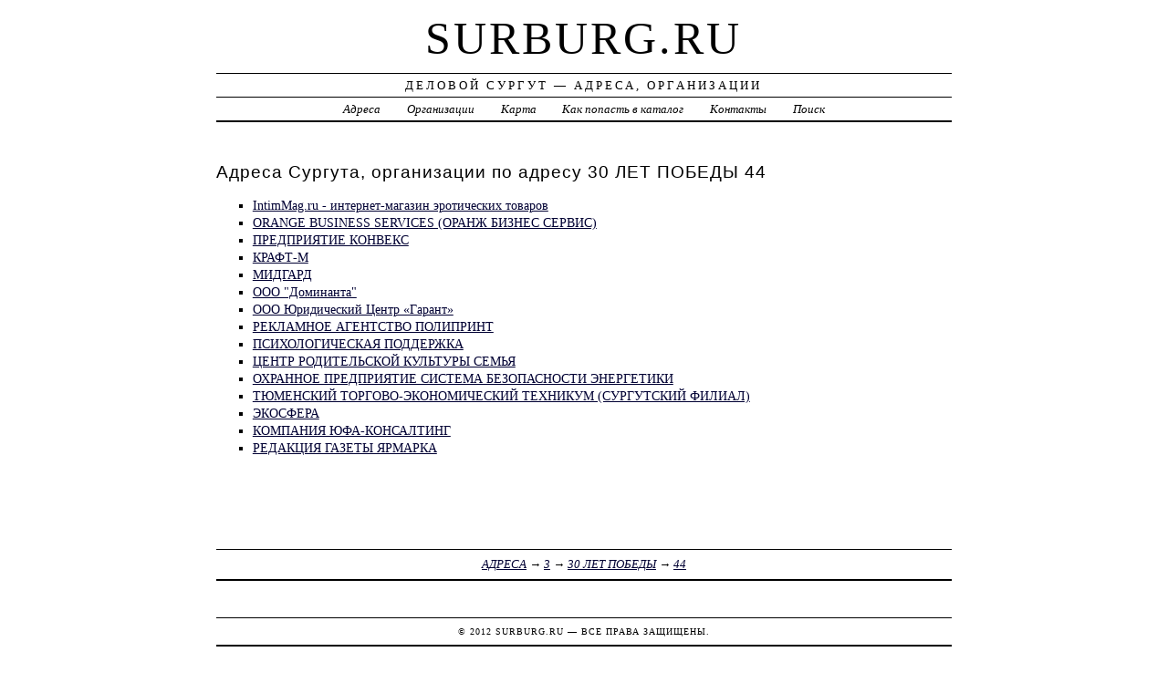

--- FILE ---
content_type: text/html; charset=UTF-8
request_url: https://surburg.ru/addr/3/30_let_pobedyi/44/
body_size: 3389
content:
<!DOCTYPE html>
<html>
    <head>
        <title> 30 ЛЕТ ПОБЕДЫ 44 | Деловой Сургут - Адреса, Организации</title>
        <meta http-equiv="Content-language" content="ru" />
        <meta http-equiv="content-type" content="text/html; charset=UTF-8" />
        <meta name=viewport content="width=device-width, initial-scale=1" />
        <link rel="stylesheet" type="text/css" media="screen,projection" href="/style.css" title="veryplaintxt" />
        <meta name="robots" content="index,follow,noodp,noydir" />
        <meta name="description" content="Деловой Сургут - Адреса, Организации30 ЛЕТ ПОБЕДЫ 44" />
        <meta name="keywords" content="Сургут, 30 ЛЕТ ПОБЕДЫ 44" />
        <link href="//surburg.ru/favicon.ico" type="image/x-icon" rel="shortcut icon" />
    </head>

    <body class="y2011 m08 d25 h07 single s-y2011 s-m08 s-d19 s-h04">

        <div id="wrapper">

            <div id="header">
                <h1 id="blog-title"><a href="//surburg.ru/" title="surburg.ru">surburg.ru</a></h1>
                <div id="blog-description">Деловой Сургут &mdash; Адреса, Организации</div>
            </div><!-- #header -->

            <div id="globalnav">
                <ul id="menu">
                    <li class="page_item">
                        <a href="/addr/" title="Адреса Сургута">Адреса</a>
                    </li>
                    <li class="page_item">
                        <a href="/firm/" title="Организации Сургута">Организации</a>
                    </li>
                    <li class="page_item">
                        <a href="/map/" title="Карта Сургута">Карта</a>
                    </li>
                    <li class="page_item">
                        <a href="/add/" title="Добавить организацию в каталог">Как попасть в каталог</a>
                    </li>
                    <li class="page_item">
                        <a href="/info/" title="Обратная связь">Контакты</a>
                    </li>
                    <li class="page_item">
                        <a href="#" onclick="$(this).next().toggle('fast',function(){$(this).find('INPUT[type=text]').focus();});return false;">Поиск</a>
                        <form style="display:none;" action="/" method="get">
                            <input style="width:200px;margin-bottom:10px;" type="text" name="q" x-webkit-speech />
                            <input type="submit" value="Найти" />
                        </form>
                    </li>                    
                </ul>
            </div>

            <div id="container">
                <div id="content" class="hfeed">
                    <div>
                        <h2 class="entry-title">Адреса Сургута, организации по адресу  30 ЛЕТ ПОБЕДЫ 44</h2>
                        <div class="entry-content">
                            <ul><li><a href="/addr/3/30_let_pobedyi/44/intimmagru_-_internet-magazin_eroticheskih_tovarov/"> IntimMag.ru - интернет-магазин эротических товаров</a></li><li><a href="/addr/3/30_let_pobedyi/44/orange_business_services_oranj_biznes_servis/"> ORANGE BUSINESS SERVICES (ОРАНЖ БИЗНЕС СЕРВИС)</a></li><li><a href="/addr/3/30_let_pobedyi/44/konveks/">ПРЕДПРИЯТИЕ КОНВЕКС</a></li><li><a href="/addr/3/30_let_pobedyi/44/kraft-m/"> КРАФТ-М</a></li><li><a href="/addr/3/30_let_pobedyi/44/midgard/"> МИДГАРД</a></li><li><a href="/addr/3/30_let_pobedyi/44/ooo_dominanta/"> ООО "Доминанта"</a></li><li><a href="/addr/3/30_let_pobedyi/44/garant_yuridicheskiy_tsentr/"> ООО Юридический Центр «Гарант»</a></li><li><a href="/addr/3/30_let_pobedyi/44/poliprint/">РЕКЛАМНОЕ АГЕНТСТВО ПОЛИПРИНТ</a></li><li><a href="/addr/3/30_let_pobedyi/44/psihologicheskaya_podderjka/"> ПСИХОЛОГИЧЕСКАЯ ПОДДЕРЖКА</a></li><li><a href="/addr/3/30_let_pobedyi/44/semya/">ЦЕНТР РОДИТЕЛЬСКОЙ КУЛЬТУРЫ СЕМЬЯ</a></li><li><a href="/addr/3/30_let_pobedyi/44/sistema_bezopasnosti_energetiki/">ОХРАННОЕ ПРЕДПРИЯТИЕ СИСТЕМА БЕЗОПАСНОСТИ ЭНЕРГЕТИКИ</a></li><li><a href="/addr/3/30_let_pobedyi/44/tyumenskiy_torgovo-ekonomicheskiy_tehnikum_surgutskiy_filial/"> ТЮМЕНСКИЙ ТОРГОВО-ЭКОНОМИЧЕСКИЙ ТЕХНИКУМ (СУРГУТСКИЙ ФИЛИАЛ)</a></li><li><a href="/addr/3/30_let_pobedyi/44/ekosfera/"> ЭКОСФЕРА</a></li><li><a href="/addr/3/30_let_pobedyi/44/yufa-konsalting/">КОМПАНИЯ ЮФА-КОНСАЛТИНГ</a></li><li><a href="/addr/3/30_let_pobedyi/44/yarmarka/">РЕДАКЦИЯ ГАЗЕТЫ ЯРМАРКА</a></li></ul>
                        </div>

                        <div class="entry-meta">
                            <a href="/addr/">АДРЕСА</a> →
<a href="/addr/3/">3</a>
 →
<a href="/addr/3/30_let_pobedyi/">30 ЛЕТ ПОБЕДЫ</a>
 →
<a href="/addr/3/30_let_pobedyi/44/">44</a>

                        </div>
                    </div>

                    <div id="nav-below" class="navigation">
                        <script type="text/javascript">
<!--
var _acic={dataProvider:10};(function(){var e=document.createElement("script");e.type="text/javascript";e.async=true;e.src="https://www.acint.net/aci.js";var t=document.getElementsByTagName("script")[0];t.parentNode.insertBefore(e,t)})()
//-->
</script>
                    </div>

                </div>
            </div>
            <div id="footer">
                <span id="copyright">&copy; 2012 <a href="//surburg.ru/">surburg.ru</a> &mdash; Все права защищены.</span>
            </div>
        </div>
        <noindex>
        <script type="text/javascript" src="/jquery.js"></script>
        <script type="text/javascript" src="/jquery.form.js"></script>
        <script type="text/javascript" src="/script.js"></script>
            <center>

<!--LiveInternet counter--><script type="text/javascript"><!--
document.write("<a href='http://www.liveinternet.ru/click' "+
"target=_blank><img src='//counter.yadro.ru/hit?t45.1;r"+
escape(document.referrer)+((typeof(screen)=="undefined")?"":
";s"+screen.width+"*"+screen.height+"*"+(screen.colorDepth?
screen.colorDepth:screen.pixelDepth))+";u"+escape(document.URL)+
";"+Math.random()+
"' alt='' title='LiveInternet' "+
"border='0' width='31' height='31'><\/a>")
//--></script><!--/LiveInternet-->

<!-- Rating@Mail.ru counter -->
<script type="text/javascript">//<![CDATA[
var a='',js=10;try{a+=';r='+escape(document.referrer);}catch(e){}try{a+=';j='+navigator.javaEnabled();js=11;}catch(e){}
try{s=screen;a+=';s='+s.width+'*'+s.height;a+=';d='+(s.colorDepth?s.colorDepth:s.pixelDepth);js=12;}catch(e){}
try{if(typeof((new Array).push('t'))==="number")js=13;}catch(e){}
try{document.write('<a href="//top.mail.ru/jump?from=2194456">'+
'<img src="//dc.c7.b1.a2.top.mail.ru/counter?id=2194456;t=69;js='+js+a+';rand='+Math.random()+
'" alt="Рейтинг@Mail.ru" style="border:0;" height="31" width="38" \/><\/a>');}catch(e){}//]]></script>
<noscript><p><a href="//top.mail.ru/jump?from=2194456">
<img src="//dc.c7.b1.a2.top.mail.ru/counter?js=na;id=2194456;t=69" 
style="border:0;" height="31" width="38" alt="Рейтинг@Mail.ru" /></a></p></noscript>
<!-- //Rating@Mail.ru counter -->

<!-- begin of Top100 code -->
<script id="top100Counter" type="text/javascript" src="//counter.rambler.ru/top100.jcn?2701785"></script>
<noscript>
<a href="//top100.rambler.ru/navi/2701785/">
<img src="//counter.rambler.ru/top100.cnt?2701785" alt="Rambler's Top100" border="0" />
</a>
</noscript>
<!-- end of Top100 code -->

<!-- Начало кода счетчика UralWeb -->
<script language="JavaScript" type="text/javascript">
<!--
  uralweb_d=document;
  uralweb_a='';
  uralweb_a+='&r='+escape(uralweb_d.referrer);
  uralweb_js=10;
//-->
</script>
<script language="JavaScript1.1" type="text/javascript">
<!--
  uralweb_a+='&j='+navigator.javaEnabled();
  uralweb_js=11;
//-->
</script>
<script language="JavaScript1.2" type="text/javascript">
<!--
  uralweb_s=screen;
  uralweb_a+='&s='+uralweb_s.width+'*'+uralweb_s.height;
  uralweb_a+='&d='+(uralweb_s.colorDepth?uralweb_s.colorDepth:uralweb_s.pixelDepth);
  uralweb_js=12;
//-->
</script>
<script language="JavaScript1.3" type="text/javascript">
<!--
  uralweb_js=13;
//-->
</script>
<script language="JavaScript" type="text/javascript">
<!--
uralweb_d.write('<a href="//www.uralweb.ru/rating/go/surburg">'+
'<img border="0" src="//hc.uralweb.ru/hc/surburg?js='+
uralweb_js+'&rand='+Math.random()+uralweb_a+
'" width="88" height="31" alt="Рейтинг UralWeb" /><'+'/a>');
//-->
</script>

<noscript>
<a href="//www.uralweb.ru/rating/go/surburg">
<img border="0" src="//hc.uralweb.ru/hc/surburg?js=0" width="88" height="31" alt="Рейтинг UralWeb" /></a>
</noscript>
<!-- конец кода счетчика UralWeb -->

            </center>
        </noindex>
    </body>
</html>
